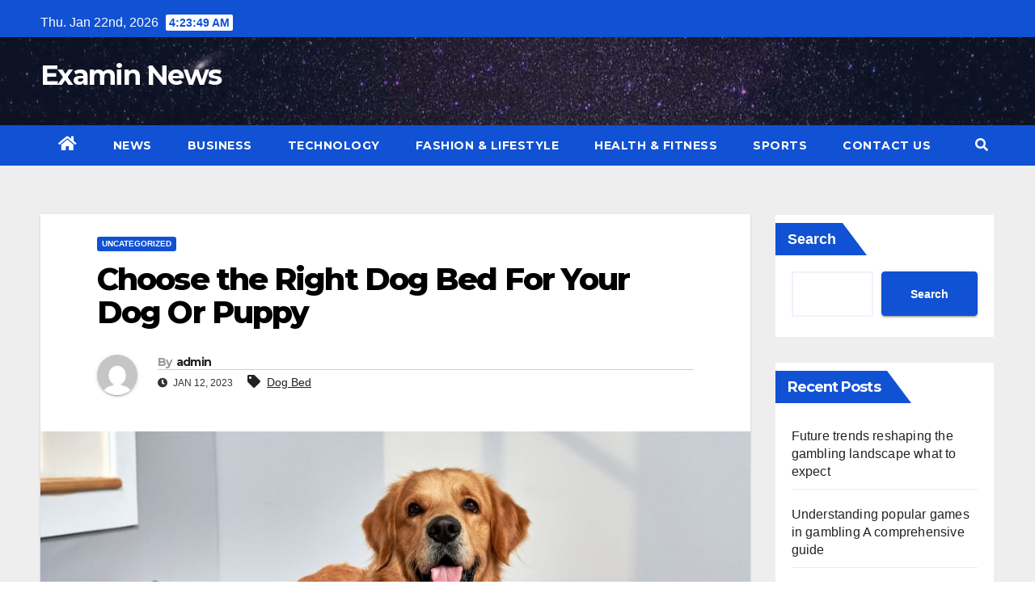

--- FILE ---
content_type: text/html; charset=UTF-8
request_url: https://examinnews.com/choose-the-right-dog-bed-for-your-dog-or-puppy/
body_size: 13524
content:
<!DOCTYPE html>
<html lang="en-US">
<head>
<meta charset="UTF-8">
<meta name="viewport" content="width=device-width, initial-scale=1">
<link rel="profile" href="https://gmpg.org/xfn/11">
<meta name='robots' content='index, follow, max-image-preview:large, max-snippet:-1, max-video-preview:-1' />

	<!-- This site is optimized with the Yoast SEO plugin v20.12 - https://yoast.com/wordpress/plugins/seo/ -->
	<title>Choose the Right Dog Bed For Your Dog Or Puppy - Examin News</title>
	<link rel="canonical" href="https://examinnews.com/choose-the-right-dog-bed-for-your-dog-or-puppy/" />
	<meta property="og:locale" content="en_US" />
	<meta property="og:type" content="article" />
	<meta property="og:title" content="Choose the Right Dog Bed For Your Dog Or Puppy - Examin News" />
	<meta property="og:description" content="By choosing the right dog bed for your puppy or dog, you can ensure that he will be content and comfortable. Dogs spend a lot of their time lying down relaxing or sleeping and you know they always choose a comfy spot. If he doesn&#8217;t have his own bed, he&#8217;ll just use your furniture instead. [&hellip;]" />
	<meta property="og:url" content="https://examinnews.com/choose-the-right-dog-bed-for-your-dog-or-puppy/" />
	<meta property="og:site_name" content="Examin News" />
	<meta property="article:published_time" content="2023-01-12T14:52:22+00:00" />
	<meta property="og:image" content="https://examinnews.com/wp-content/uploads/2023/01/2.jpg" />
	<meta property="og:image:width" content="960" />
	<meta property="og:image:height" content="640" />
	<meta property="og:image:type" content="image/jpeg" />
	<meta name="author" content="admin" />
	<meta name="twitter:card" content="summary_large_image" />
	<meta name="twitter:label1" content="Written by" />
	<meta name="twitter:data1" content="admin" />
	<meta name="twitter:label2" content="Est. reading time" />
	<meta name="twitter:data2" content="3 minutes" />
	<script type="application/ld+json" class="yoast-schema-graph">{"@context":"https://schema.org","@graph":[{"@type":"WebPage","@id":"https://examinnews.com/choose-the-right-dog-bed-for-your-dog-or-puppy/","url":"https://examinnews.com/choose-the-right-dog-bed-for-your-dog-or-puppy/","name":"Choose the Right Dog Bed For Your Dog Or Puppy - Examin News","isPartOf":{"@id":"https://examinnews.com/#website"},"primaryImageOfPage":{"@id":"https://examinnews.com/choose-the-right-dog-bed-for-your-dog-or-puppy/#primaryimage"},"image":{"@id":"https://examinnews.com/choose-the-right-dog-bed-for-your-dog-or-puppy/#primaryimage"},"thumbnailUrl":"https://examinnews.com/wp-content/uploads/2023/01/2.jpg","datePublished":"2023-01-12T14:52:22+00:00","dateModified":"2023-01-12T14:52:22+00:00","author":{"@id":"https://examinnews.com/#/schema/person/e9bd3fe3125630b67416d7dbfef3cded"},"breadcrumb":{"@id":"https://examinnews.com/choose-the-right-dog-bed-for-your-dog-or-puppy/#breadcrumb"},"inLanguage":"en-US","potentialAction":[{"@type":"ReadAction","target":["https://examinnews.com/choose-the-right-dog-bed-for-your-dog-or-puppy/"]}]},{"@type":"ImageObject","inLanguage":"en-US","@id":"https://examinnews.com/choose-the-right-dog-bed-for-your-dog-or-puppy/#primaryimage","url":"https://examinnews.com/wp-content/uploads/2023/01/2.jpg","contentUrl":"https://examinnews.com/wp-content/uploads/2023/01/2.jpg","width":960,"height":640,"caption":"Dog Bed"},{"@type":"BreadcrumbList","@id":"https://examinnews.com/choose-the-right-dog-bed-for-your-dog-or-puppy/#breadcrumb","itemListElement":[{"@type":"ListItem","position":1,"name":"Home","item":"https://examinnews.com/"},{"@type":"ListItem","position":2,"name":"Choose the Right Dog Bed For Your Dog Or Puppy"}]},{"@type":"WebSite","@id":"https://examinnews.com/#website","url":"https://examinnews.com/","name":"Examin News","description":"","potentialAction":[{"@type":"SearchAction","target":{"@type":"EntryPoint","urlTemplate":"https://examinnews.com/?s={search_term_string}"},"query-input":"required name=search_term_string"}],"inLanguage":"en-US"},{"@type":"Person","@id":"https://examinnews.com/#/schema/person/e9bd3fe3125630b67416d7dbfef3cded","name":"admin","image":{"@type":"ImageObject","inLanguage":"en-US","@id":"https://examinnews.com/#/schema/person/image/","url":"https://secure.gravatar.com/avatar/0e7085fc56a3017b2a109ebcbaf13893?s=96&d=mm&r=g","contentUrl":"https://secure.gravatar.com/avatar/0e7085fc56a3017b2a109ebcbaf13893?s=96&d=mm&r=g","caption":"admin"},"sameAs":["http://examinnews.com"],"url":"https://examinnews.com/author/admin/"}]}</script>
	<!-- / Yoast SEO plugin. -->


<link rel='dns-prefetch' href='//www.googletagmanager.com' />
<link rel='dns-prefetch' href='//fonts.googleapis.com' />
<link rel="alternate" type="application/rss+xml" title="Examin News &raquo; Feed" href="https://examinnews.com/feed/" />
<link rel="alternate" type="application/rss+xml" title="Examin News &raquo; Comments Feed" href="https://examinnews.com/comments/feed/" />
<link rel="alternate" type="application/rss+xml" title="Examin News &raquo; Choose the Right Dog Bed For Your Dog Or Puppy Comments Feed" href="https://examinnews.com/choose-the-right-dog-bed-for-your-dog-or-puppy/feed/" />
		<!-- This site uses the Google Analytics by MonsterInsights plugin v8.10.0 - Using Analytics tracking - https://www.monsterinsights.com/ -->
		<!-- Note: MonsterInsights is not currently configured on this site. The site owner needs to authenticate with Google Analytics in the MonsterInsights settings panel. -->
					<!-- No UA code set -->
				<!-- / Google Analytics by MonsterInsights -->
		<script type="text/javascript">
/* <![CDATA[ */
window._wpemojiSettings = {"baseUrl":"https:\/\/s.w.org\/images\/core\/emoji\/15.0.3\/72x72\/","ext":".png","svgUrl":"https:\/\/s.w.org\/images\/core\/emoji\/15.0.3\/svg\/","svgExt":".svg","source":{"concatemoji":"https:\/\/examinnews.com\/wp-includes\/js\/wp-emoji-release.min.js?ver=6.5.7"}};
/*! This file is auto-generated */
!function(i,n){var o,s,e;function c(e){try{var t={supportTests:e,timestamp:(new Date).valueOf()};sessionStorage.setItem(o,JSON.stringify(t))}catch(e){}}function p(e,t,n){e.clearRect(0,0,e.canvas.width,e.canvas.height),e.fillText(t,0,0);var t=new Uint32Array(e.getImageData(0,0,e.canvas.width,e.canvas.height).data),r=(e.clearRect(0,0,e.canvas.width,e.canvas.height),e.fillText(n,0,0),new Uint32Array(e.getImageData(0,0,e.canvas.width,e.canvas.height).data));return t.every(function(e,t){return e===r[t]})}function u(e,t,n){switch(t){case"flag":return n(e,"\ud83c\udff3\ufe0f\u200d\u26a7\ufe0f","\ud83c\udff3\ufe0f\u200b\u26a7\ufe0f")?!1:!n(e,"\ud83c\uddfa\ud83c\uddf3","\ud83c\uddfa\u200b\ud83c\uddf3")&&!n(e,"\ud83c\udff4\udb40\udc67\udb40\udc62\udb40\udc65\udb40\udc6e\udb40\udc67\udb40\udc7f","\ud83c\udff4\u200b\udb40\udc67\u200b\udb40\udc62\u200b\udb40\udc65\u200b\udb40\udc6e\u200b\udb40\udc67\u200b\udb40\udc7f");case"emoji":return!n(e,"\ud83d\udc26\u200d\u2b1b","\ud83d\udc26\u200b\u2b1b")}return!1}function f(e,t,n){var r="undefined"!=typeof WorkerGlobalScope&&self instanceof WorkerGlobalScope?new OffscreenCanvas(300,150):i.createElement("canvas"),a=r.getContext("2d",{willReadFrequently:!0}),o=(a.textBaseline="top",a.font="600 32px Arial",{});return e.forEach(function(e){o[e]=t(a,e,n)}),o}function t(e){var t=i.createElement("script");t.src=e,t.defer=!0,i.head.appendChild(t)}"undefined"!=typeof Promise&&(o="wpEmojiSettingsSupports",s=["flag","emoji"],n.supports={everything:!0,everythingExceptFlag:!0},e=new Promise(function(e){i.addEventListener("DOMContentLoaded",e,{once:!0})}),new Promise(function(t){var n=function(){try{var e=JSON.parse(sessionStorage.getItem(o));if("object"==typeof e&&"number"==typeof e.timestamp&&(new Date).valueOf()<e.timestamp+604800&&"object"==typeof e.supportTests)return e.supportTests}catch(e){}return null}();if(!n){if("undefined"!=typeof Worker&&"undefined"!=typeof OffscreenCanvas&&"undefined"!=typeof URL&&URL.createObjectURL&&"undefined"!=typeof Blob)try{var e="postMessage("+f.toString()+"("+[JSON.stringify(s),u.toString(),p.toString()].join(",")+"));",r=new Blob([e],{type:"text/javascript"}),a=new Worker(URL.createObjectURL(r),{name:"wpTestEmojiSupports"});return void(a.onmessage=function(e){c(n=e.data),a.terminate(),t(n)})}catch(e){}c(n=f(s,u,p))}t(n)}).then(function(e){for(var t in e)n.supports[t]=e[t],n.supports.everything=n.supports.everything&&n.supports[t],"flag"!==t&&(n.supports.everythingExceptFlag=n.supports.everythingExceptFlag&&n.supports[t]);n.supports.everythingExceptFlag=n.supports.everythingExceptFlag&&!n.supports.flag,n.DOMReady=!1,n.readyCallback=function(){n.DOMReady=!0}}).then(function(){return e}).then(function(){var e;n.supports.everything||(n.readyCallback(),(e=n.source||{}).concatemoji?t(e.concatemoji):e.wpemoji&&e.twemoji&&(t(e.twemoji),t(e.wpemoji)))}))}((window,document),window._wpemojiSettings);
/* ]]> */
</script>

<style id='wp-emoji-styles-inline-css' type='text/css'>

	img.wp-smiley, img.emoji {
		display: inline !important;
		border: none !important;
		box-shadow: none !important;
		height: 1em !important;
		width: 1em !important;
		margin: 0 0.07em !important;
		vertical-align: -0.1em !important;
		background: none !important;
		padding: 0 !important;
	}
</style>
<link rel='stylesheet' id='wp-block-library-css' href='https://examinnews.com/wp-includes/css/dist/block-library/style.min.css?ver=6.5.7' type='text/css' media='all' />
<link rel='stylesheet' id='wpforms-gutenberg-form-selector-css' href='https://examinnews.com/wp-content/plugins/wpforms-lite/assets/css/wpforms-full.min.css?ver=1.7.4.2' type='text/css' media='all' />
<style id='classic-theme-styles-inline-css' type='text/css'>
/*! This file is auto-generated */
.wp-block-button__link{color:#fff;background-color:#32373c;border-radius:9999px;box-shadow:none;text-decoration:none;padding:calc(.667em + 2px) calc(1.333em + 2px);font-size:1.125em}.wp-block-file__button{background:#32373c;color:#fff;text-decoration:none}
</style>
<style id='global-styles-inline-css' type='text/css'>
body{--wp--preset--color--black: #000000;--wp--preset--color--cyan-bluish-gray: #abb8c3;--wp--preset--color--white: #ffffff;--wp--preset--color--pale-pink: #f78da7;--wp--preset--color--vivid-red: #cf2e2e;--wp--preset--color--luminous-vivid-orange: #ff6900;--wp--preset--color--luminous-vivid-amber: #fcb900;--wp--preset--color--light-green-cyan: #7bdcb5;--wp--preset--color--vivid-green-cyan: #00d084;--wp--preset--color--pale-cyan-blue: #8ed1fc;--wp--preset--color--vivid-cyan-blue: #0693e3;--wp--preset--color--vivid-purple: #9b51e0;--wp--preset--gradient--vivid-cyan-blue-to-vivid-purple: linear-gradient(135deg,rgba(6,147,227,1) 0%,rgb(155,81,224) 100%);--wp--preset--gradient--light-green-cyan-to-vivid-green-cyan: linear-gradient(135deg,rgb(122,220,180) 0%,rgb(0,208,130) 100%);--wp--preset--gradient--luminous-vivid-amber-to-luminous-vivid-orange: linear-gradient(135deg,rgba(252,185,0,1) 0%,rgba(255,105,0,1) 100%);--wp--preset--gradient--luminous-vivid-orange-to-vivid-red: linear-gradient(135deg,rgba(255,105,0,1) 0%,rgb(207,46,46) 100%);--wp--preset--gradient--very-light-gray-to-cyan-bluish-gray: linear-gradient(135deg,rgb(238,238,238) 0%,rgb(169,184,195) 100%);--wp--preset--gradient--cool-to-warm-spectrum: linear-gradient(135deg,rgb(74,234,220) 0%,rgb(151,120,209) 20%,rgb(207,42,186) 40%,rgb(238,44,130) 60%,rgb(251,105,98) 80%,rgb(254,248,76) 100%);--wp--preset--gradient--blush-light-purple: linear-gradient(135deg,rgb(255,206,236) 0%,rgb(152,150,240) 100%);--wp--preset--gradient--blush-bordeaux: linear-gradient(135deg,rgb(254,205,165) 0%,rgb(254,45,45) 50%,rgb(107,0,62) 100%);--wp--preset--gradient--luminous-dusk: linear-gradient(135deg,rgb(255,203,112) 0%,rgb(199,81,192) 50%,rgb(65,88,208) 100%);--wp--preset--gradient--pale-ocean: linear-gradient(135deg,rgb(255,245,203) 0%,rgb(182,227,212) 50%,rgb(51,167,181) 100%);--wp--preset--gradient--electric-grass: linear-gradient(135deg,rgb(202,248,128) 0%,rgb(113,206,126) 100%);--wp--preset--gradient--midnight: linear-gradient(135deg,rgb(2,3,129) 0%,rgb(40,116,252) 100%);--wp--preset--font-size--small: 13px;--wp--preset--font-size--medium: 20px;--wp--preset--font-size--large: 36px;--wp--preset--font-size--x-large: 42px;--wp--preset--spacing--20: 0.44rem;--wp--preset--spacing--30: 0.67rem;--wp--preset--spacing--40: 1rem;--wp--preset--spacing--50: 1.5rem;--wp--preset--spacing--60: 2.25rem;--wp--preset--spacing--70: 3.38rem;--wp--preset--spacing--80: 5.06rem;--wp--preset--shadow--natural: 6px 6px 9px rgba(0, 0, 0, 0.2);--wp--preset--shadow--deep: 12px 12px 50px rgba(0, 0, 0, 0.4);--wp--preset--shadow--sharp: 6px 6px 0px rgba(0, 0, 0, 0.2);--wp--preset--shadow--outlined: 6px 6px 0px -3px rgba(255, 255, 255, 1), 6px 6px rgba(0, 0, 0, 1);--wp--preset--shadow--crisp: 6px 6px 0px rgba(0, 0, 0, 1);}:where(.is-layout-flex){gap: 0.5em;}:where(.is-layout-grid){gap: 0.5em;}body .is-layout-flex{display: flex;}body .is-layout-flex{flex-wrap: wrap;align-items: center;}body .is-layout-flex > *{margin: 0;}body .is-layout-grid{display: grid;}body .is-layout-grid > *{margin: 0;}:where(.wp-block-columns.is-layout-flex){gap: 2em;}:where(.wp-block-columns.is-layout-grid){gap: 2em;}:where(.wp-block-post-template.is-layout-flex){gap: 1.25em;}:where(.wp-block-post-template.is-layout-grid){gap: 1.25em;}.has-black-color{color: var(--wp--preset--color--black) !important;}.has-cyan-bluish-gray-color{color: var(--wp--preset--color--cyan-bluish-gray) !important;}.has-white-color{color: var(--wp--preset--color--white) !important;}.has-pale-pink-color{color: var(--wp--preset--color--pale-pink) !important;}.has-vivid-red-color{color: var(--wp--preset--color--vivid-red) !important;}.has-luminous-vivid-orange-color{color: var(--wp--preset--color--luminous-vivid-orange) !important;}.has-luminous-vivid-amber-color{color: var(--wp--preset--color--luminous-vivid-amber) !important;}.has-light-green-cyan-color{color: var(--wp--preset--color--light-green-cyan) !important;}.has-vivid-green-cyan-color{color: var(--wp--preset--color--vivid-green-cyan) !important;}.has-pale-cyan-blue-color{color: var(--wp--preset--color--pale-cyan-blue) !important;}.has-vivid-cyan-blue-color{color: var(--wp--preset--color--vivid-cyan-blue) !important;}.has-vivid-purple-color{color: var(--wp--preset--color--vivid-purple) !important;}.has-black-background-color{background-color: var(--wp--preset--color--black) !important;}.has-cyan-bluish-gray-background-color{background-color: var(--wp--preset--color--cyan-bluish-gray) !important;}.has-white-background-color{background-color: var(--wp--preset--color--white) !important;}.has-pale-pink-background-color{background-color: var(--wp--preset--color--pale-pink) !important;}.has-vivid-red-background-color{background-color: var(--wp--preset--color--vivid-red) !important;}.has-luminous-vivid-orange-background-color{background-color: var(--wp--preset--color--luminous-vivid-orange) !important;}.has-luminous-vivid-amber-background-color{background-color: var(--wp--preset--color--luminous-vivid-amber) !important;}.has-light-green-cyan-background-color{background-color: var(--wp--preset--color--light-green-cyan) !important;}.has-vivid-green-cyan-background-color{background-color: var(--wp--preset--color--vivid-green-cyan) !important;}.has-pale-cyan-blue-background-color{background-color: var(--wp--preset--color--pale-cyan-blue) !important;}.has-vivid-cyan-blue-background-color{background-color: var(--wp--preset--color--vivid-cyan-blue) !important;}.has-vivid-purple-background-color{background-color: var(--wp--preset--color--vivid-purple) !important;}.has-black-border-color{border-color: var(--wp--preset--color--black) !important;}.has-cyan-bluish-gray-border-color{border-color: var(--wp--preset--color--cyan-bluish-gray) !important;}.has-white-border-color{border-color: var(--wp--preset--color--white) !important;}.has-pale-pink-border-color{border-color: var(--wp--preset--color--pale-pink) !important;}.has-vivid-red-border-color{border-color: var(--wp--preset--color--vivid-red) !important;}.has-luminous-vivid-orange-border-color{border-color: var(--wp--preset--color--luminous-vivid-orange) !important;}.has-luminous-vivid-amber-border-color{border-color: var(--wp--preset--color--luminous-vivid-amber) !important;}.has-light-green-cyan-border-color{border-color: var(--wp--preset--color--light-green-cyan) !important;}.has-vivid-green-cyan-border-color{border-color: var(--wp--preset--color--vivid-green-cyan) !important;}.has-pale-cyan-blue-border-color{border-color: var(--wp--preset--color--pale-cyan-blue) !important;}.has-vivid-cyan-blue-border-color{border-color: var(--wp--preset--color--vivid-cyan-blue) !important;}.has-vivid-purple-border-color{border-color: var(--wp--preset--color--vivid-purple) !important;}.has-vivid-cyan-blue-to-vivid-purple-gradient-background{background: var(--wp--preset--gradient--vivid-cyan-blue-to-vivid-purple) !important;}.has-light-green-cyan-to-vivid-green-cyan-gradient-background{background: var(--wp--preset--gradient--light-green-cyan-to-vivid-green-cyan) !important;}.has-luminous-vivid-amber-to-luminous-vivid-orange-gradient-background{background: var(--wp--preset--gradient--luminous-vivid-amber-to-luminous-vivid-orange) !important;}.has-luminous-vivid-orange-to-vivid-red-gradient-background{background: var(--wp--preset--gradient--luminous-vivid-orange-to-vivid-red) !important;}.has-very-light-gray-to-cyan-bluish-gray-gradient-background{background: var(--wp--preset--gradient--very-light-gray-to-cyan-bluish-gray) !important;}.has-cool-to-warm-spectrum-gradient-background{background: var(--wp--preset--gradient--cool-to-warm-spectrum) !important;}.has-blush-light-purple-gradient-background{background: var(--wp--preset--gradient--blush-light-purple) !important;}.has-blush-bordeaux-gradient-background{background: var(--wp--preset--gradient--blush-bordeaux) !important;}.has-luminous-dusk-gradient-background{background: var(--wp--preset--gradient--luminous-dusk) !important;}.has-pale-ocean-gradient-background{background: var(--wp--preset--gradient--pale-ocean) !important;}.has-electric-grass-gradient-background{background: var(--wp--preset--gradient--electric-grass) !important;}.has-midnight-gradient-background{background: var(--wp--preset--gradient--midnight) !important;}.has-small-font-size{font-size: var(--wp--preset--font-size--small) !important;}.has-medium-font-size{font-size: var(--wp--preset--font-size--medium) !important;}.has-large-font-size{font-size: var(--wp--preset--font-size--large) !important;}.has-x-large-font-size{font-size: var(--wp--preset--font-size--x-large) !important;}
.wp-block-navigation a:where(:not(.wp-element-button)){color: inherit;}
:where(.wp-block-post-template.is-layout-flex){gap: 1.25em;}:where(.wp-block-post-template.is-layout-grid){gap: 1.25em;}
:where(.wp-block-columns.is-layout-flex){gap: 2em;}:where(.wp-block-columns.is-layout-grid){gap: 2em;}
.wp-block-pullquote{font-size: 1.5em;line-height: 1.6;}
</style>
<link rel='stylesheet' id='newsup-fonts-css' href='//fonts.googleapis.com/css?family=Montserrat%3A400%2C500%2C700%2C800%7CWork%2BSans%3A300%2C400%2C500%2C600%2C700%2C800%2C900%26display%3Dswap&#038;subset=latin%2Clatin-ext' type='text/css' media='all' />
<link rel='stylesheet' id='bootstrap-css' href='https://examinnews.com/wp-content/themes/newsup/css/bootstrap.css?ver=6.5.7' type='text/css' media='all' />
<link rel='stylesheet' id='newsup-style-css' href='https://examinnews.com/wp-content/themes/news-click/style.css?ver=6.5.7' type='text/css' media='all' />
<link rel='stylesheet' id='font-awesome-5-all-css' href='https://examinnews.com/wp-content/themes/newsup/css/font-awesome/css/all.min.css?ver=6.5.7' type='text/css' media='all' />
<link rel='stylesheet' id='font-awesome-4-shim-css' href='https://examinnews.com/wp-content/themes/newsup/css/font-awesome/css/v4-shims.min.css?ver=6.5.7' type='text/css' media='all' />
<link rel='stylesheet' id='owl-carousel-css' href='https://examinnews.com/wp-content/themes/newsup/css/owl.carousel.css?ver=6.5.7' type='text/css' media='all' />
<link rel='stylesheet' id='smartmenus-css' href='https://examinnews.com/wp-content/themes/newsup/css/jquery.smartmenus.bootstrap.css?ver=6.5.7' type='text/css' media='all' />
<link rel='stylesheet' id='newsup-style-parent-css' href='https://examinnews.com/wp-content/themes/newsup/style.css?ver=6.5.7' type='text/css' media='all' />
<link rel='stylesheet' id='newsclick-style-css' href='https://examinnews.com/wp-content/themes/news-click/style.css?ver=1.0' type='text/css' media='all' />
<link rel='stylesheet' id='newsclick-default-css-css' href='https://examinnews.com/wp-content/themes/news-click/css/colors/default.css?ver=6.5.7' type='text/css' media='all' />
<script type="text/javascript" src="https://examinnews.com/wp-includes/js/jquery/jquery.min.js?ver=3.7.1" id="jquery-core-js"></script>
<script type="text/javascript" src="https://examinnews.com/wp-includes/js/jquery/jquery-migrate.min.js?ver=3.4.1" id="jquery-migrate-js"></script>
<script type="text/javascript" src="https://examinnews.com/wp-content/themes/newsup/js/navigation.js?ver=6.5.7" id="newsup-navigation-js"></script>
<script type="text/javascript" src="https://examinnews.com/wp-content/themes/newsup/js/bootstrap.js?ver=6.5.7" id="bootstrap-js"></script>
<script type="text/javascript" src="https://examinnews.com/wp-content/themes/newsup/js/owl.carousel.min.js?ver=6.5.7" id="owl-carousel-min-js"></script>
<script type="text/javascript" src="https://examinnews.com/wp-content/themes/newsup/js/jquery.smartmenus.js?ver=6.5.7" id="smartmenus-js-js"></script>
<script type="text/javascript" src="https://examinnews.com/wp-content/themes/newsup/js/jquery.smartmenus.bootstrap.js?ver=6.5.7" id="bootstrap-smartmenus-js-js"></script>
<script type="text/javascript" src="https://examinnews.com/wp-content/themes/newsup/js/jquery.marquee.js?ver=6.5.7" id="newsup-marquee-js-js"></script>
<script type="text/javascript" src="https://examinnews.com/wp-content/themes/newsup/js/main.js?ver=6.5.7" id="newsup-main-js-js"></script>

<!-- Google Analytics snippet added by Site Kit -->
<script type="text/javascript" src="https://www.googletagmanager.com/gtag/js?id=UA-231697183-1" id="google_gtagjs-js" async></script>
<script type="text/javascript" id="google_gtagjs-js-after">
/* <![CDATA[ */
window.dataLayer = window.dataLayer || [];function gtag(){dataLayer.push(arguments);}
gtag('set', 'linker', {"domains":["examinnews.com"]} );
gtag("js", new Date());
gtag("set", "developer_id.dZTNiMT", true);
gtag("config", "UA-231697183-1", {"anonymize_ip":true});
gtag("config", "G-TB91N48SSP");
/* ]]> */
</script>

<!-- End Google Analytics snippet added by Site Kit -->
<link rel="https://api.w.org/" href="https://examinnews.com/wp-json/" /><link rel="alternate" type="application/json" href="https://examinnews.com/wp-json/wp/v2/posts/3119" /><link rel="EditURI" type="application/rsd+xml" title="RSD" href="https://examinnews.com/xmlrpc.php?rsd" />
<meta name="generator" content="WordPress 6.5.7" />
<link rel='shortlink' href='https://examinnews.com/?p=3119' />
<link rel="alternate" type="application/json+oembed" href="https://examinnews.com/wp-json/oembed/1.0/embed?url=https%3A%2F%2Fexaminnews.com%2Fchoose-the-right-dog-bed-for-your-dog-or-puppy%2F" />
<link rel="alternate" type="text/xml+oembed" href="https://examinnews.com/wp-json/oembed/1.0/embed?url=https%3A%2F%2Fexaminnews.com%2Fchoose-the-right-dog-bed-for-your-dog-or-puppy%2F&#038;format=xml" />
<meta name="generator" content="Site Kit by Google 1.105.0" /><link rel="pingback" href="https://examinnews.com/xmlrpc.php"><style type="text/css" id="custom-background-css">
    .wrapper { background-color: #eee; }
</style>
    <style type="text/css">
            body .site-title a,
        body .site-description {
            color: ##143745;
        }

        .site-branding-text .site-title a {
                font-size: px;
            }

            @media only screen and (max-width: 640px) {
                .site-branding-text .site-title a {
                    font-size: 40px;

                }
            }

            @media only screen and (max-width: 375px) {
                .site-branding-text .site-title a {
                    font-size: 32px;

                }
            }

        </style>
    </head>
<body class="post-template-default single single-post postid-3119 single-format-standard wp-embed-responsive  ta-hide-date-author-in-list" >
<div id="page" class="site">
<a class="skip-link screen-reader-text" href="#content">
Skip to content</a>
    <div class="wrapper" id="custom-background-css">
        <header class="mg-headwidget">
            <!--==================== TOP BAR ====================-->

            <div class="mg-head-detail hidden-xs">
    <div class="container-fluid">
        <div class="row">
                        <div class="col-md-6 col-xs-12">
                <ul class="info-left">
                            <li>Thu. Jan 22nd, 2026             <span  id="time" class="time"></span>
                    </li>
                    </ul>

                           </div>


                        <div class="col-md-6 col-xs-12">
                <ul class="mg-social info-right">
                    
                                                                                                                                      
                                      </ul>
            </div>
                    </div>
    </div>
</div>
            <div class="clearfix"></div>
                        <div class="mg-nav-widget-area-back" style='background-image: url("https://examinnews.com/wp-content/themes/news-click/images/head-back.jpg" );'>
                        <div class="overlay">
              <div class="inner"  style="background-color:rgba(32,47,91,0.4);" > 
                <div class="container-fluid">
                    <div class="mg-nav-widget-area">
                        <div class="row align-items-center">
                            <div class="col-md-3 col-sm-4 text-center-xs">
                                <div class="navbar-header">
                                                                <div class="site-branding-text">
                                <h1 class="site-title"> <a href="https://examinnews.com/" rel="home">Examin News</a></h1>
                                <p class="site-description"></p>
                                </div>
                                                              </div>
                            </div>
                           
                        </div>
                    </div>
                </div>
              </div>
              </div>
          </div>
    <div class="mg-menu-full">
      <nav class="navbar navbar-expand-lg navbar-wp">
        <div class="container-fluid flex-row">
          
                <!-- Right nav -->
                    <div class="m-header pl-3 ml-auto my-2 my-lg-0 position-relative align-items-center">
                                                <a class="mobilehomebtn" href="https://examinnews.com"><span class="fas fa-home"></span></a>
                        
                        <div class="dropdown ml-auto show mg-search-box pr-3">
                            <a class="dropdown-toggle msearch ml-auto" href="#" role="button" id="dropdownMenuLink" data-toggle="dropdown" aria-haspopup="true" aria-expanded="false">
                               <i class="fas fa-search"></i>
                            </a>

                            <div class="dropdown-menu searchinner" aria-labelledby="dropdownMenuLink">
                        <form role="search" method="get" id="searchform" action="https://examinnews.com/">
  <div class="input-group">
    <input type="search" class="form-control" placeholder="Search" value="" name="s" />
    <span class="input-group-btn btn-default">
    <button type="submit" class="btn"> <i class="fas fa-search"></i> </button>
    </span> </div>
</form>                      </div>
                        </div>
                        <!-- navbar-toggle -->
                        <button class="navbar-toggler" type="button" data-toggle="collapse" data-target="#navbar-wp" aria-controls="navbarSupportedContent" aria-expanded="false" aria-label="Toggle navigation">
                          <i class="fas fa-bars"></i>
                        </button>
                        <!-- /navbar-toggle -->
                    </div>
                    <!-- /Right nav --> 
          
                  <div class="collapse navbar-collapse" id="navbar-wp">
                    <div class="d-md-block">
                  <ul id="menu-home" class="nav navbar-nav mr-auto"><li class="active home"><a class="homebtn" href="https://examinnews.com"><span class='fas fa-home'></span></a></li><li id="menu-item-31" class="menu-item menu-item-type-taxonomy menu-item-object-category menu-item-31"><a class="nav-link" title="News" href="https://examinnews.com/category/news/">News</a></li>
<li id="menu-item-28" class="menu-item menu-item-type-taxonomy menu-item-object-category menu-item-28"><a class="nav-link" title="Business" href="https://examinnews.com/category/business/">Business</a></li>
<li id="menu-item-34" class="menu-item menu-item-type-taxonomy menu-item-object-category menu-item-34"><a class="nav-link" title="Technology" href="https://examinnews.com/category/technology/">Technology</a></li>
<li id="menu-item-29" class="menu-item menu-item-type-taxonomy menu-item-object-category menu-item-29"><a class="nav-link" title="Fashion &amp; Lifestyle" href="https://examinnews.com/category/fashion-lifestyle/">Fashion &amp; Lifestyle</a></li>
<li id="menu-item-30" class="menu-item menu-item-type-taxonomy menu-item-object-category menu-item-30"><a class="nav-link" title="Health &amp; Fitness" href="https://examinnews.com/category/health-fitness/">Health &amp; Fitness</a></li>
<li id="menu-item-33" class="menu-item menu-item-type-taxonomy menu-item-object-category menu-item-33"><a class="nav-link" title="Sports" href="https://examinnews.com/category/sports/">Sports</a></li>
<li id="menu-item-14999" class="menu-item menu-item-type-post_type menu-item-object-page menu-item-14999"><a class="nav-link" title="CONTACT US" href="https://examinnews.com/contact-us/">CONTACT US</a></li>
</ul>                </div>    
                  </div>

                <!-- Right nav -->
                    <div class="d-none d-lg-block pl-3 ml-auto my-2 my-lg-0 position-relative align-items-center">
                        <div class="dropdown show mg-search-box pr-2">
                            <a class="dropdown-toggle msearch ml-auto" href="#" role="button" id="dropdownMenuLink" data-toggle="dropdown" aria-haspopup="true" aria-expanded="false">
                               <i class="fas fa-search"></i>
                            </a>

                            <div class="dropdown-menu searchinner" aria-labelledby="dropdownMenuLink">
                        <form role="search" method="get" id="searchform" action="https://examinnews.com/">
  <div class="input-group">
    <input type="search" class="form-control" placeholder="Search" value="" name="s" />
    <span class="input-group-btn btn-default">
    <button type="submit" class="btn"> <i class="fas fa-search"></i> </button>
    </span> </div>
</form>                      </div>
                        </div>
                        
                    </div>
                    <!-- /Right nav -->  
          </div>
      </nav> <!-- /Navigation -->
    </div>
</header>
<div class="clearfix"></div>
 <!-- =========================
     Page Content Section      
============================== -->
<main id="content">
    <!--container-->
    <div class="container-fluid">
      <!--row-->
      <div class="row">
        <!--col-md-->
                                                <div class="col-md-9">
                    		                  <div class="mg-blog-post-box"> 
              <div class="mg-header">
                                <div class="mg-blog-category"> 
                      <a class="newsup-categories category-color-1" href="https://examinnews.com/category/uncategorized/" alt="View all posts in Uncategorized"> 
                                 Uncategorized
                             </a>                </div>
                                <h1 class="title single"> <a title="Permalink to: Choose the Right Dog Bed For Your Dog Or Puppy">
                  Choose the Right Dog Bed For Your Dog Or Puppy</a>
                </h1>

                <div class="media mg-info-author-block"> 
                                    <a class="mg-author-pic" href="https://examinnews.com/author/admin/"> <img alt='' src='https://secure.gravatar.com/avatar/0e7085fc56a3017b2a109ebcbaf13893?s=150&#038;d=mm&#038;r=g' srcset='https://secure.gravatar.com/avatar/0e7085fc56a3017b2a109ebcbaf13893?s=300&#038;d=mm&#038;r=g 2x' class='avatar avatar-150 photo' height='150' width='150' decoding='async'/> </a>
                                  <div class="media-body">
                                        <h4 class="media-heading"><span>By</span><a href="https://examinnews.com/author/admin/">admin</a></h4>
                                                            <span class="mg-blog-date"><i class="fas fa-clock"></i> 
                      Jan 12, 2023</span>
                                        <span class="newsup-tags"><i class="fas fa-tag"></i>
                      <a href="https://examinnews.com/choose-the-right-dog-bed-for-your-dog-or-puppy/"><a href="https://examinnews.com/tag/dog-bed/" rel="tag">Dog Bed</a></a>
                    </span>
                                    </div>
                </div>
              </div>
              <img width="960" height="640" src="https://examinnews.com/wp-content/uploads/2023/01/2.jpg" class="img-fluid wp-post-image" alt="Dog Bed" decoding="async" fetchpriority="high" srcset="https://examinnews.com/wp-content/uploads/2023/01/2.jpg 960w, https://examinnews.com/wp-content/uploads/2023/01/2-300x200.jpg 300w, https://examinnews.com/wp-content/uploads/2023/01/2-768x512.jpg 768w" sizes="(max-width: 960px) 100vw, 960px" />              <article class="small single">
                <p>By choosing the right dog bed for your puppy or dog, you can ensure that he will be content and comfortable. Dogs spend a lot of their time lying down relaxing or sleeping and you know they always choose a comfy spot. If he doesn&#8217;t have his own bed, he&#8217;ll just use your furniture instead.</p>
<p>When the time comes to choose a dog bed, there are a few important factors to consider. Let&#8217;s take a look at some of these factors.</p>
<h2>Shop and grabbing the first bed you see</h2>
<p>It won&#8217;t be quite as simple as heading down to the closest pet shop and grabbing the first bed you see. With the huge variety in specialty pet beds, you will want to decide what type you want before you shop.</p>
<p>Most important is to choose a bed that will be large enough for your furry friend. Preferably, you should choose a bed that fits the size of your dog. Just as there are large <strong><a href="https://petguin.de/collections/hundebett">Hundebett</a> </strong>breeds and even miniature breeds, there are also large dog beds and small ones. If for instance, you own a larger breed dog, he won&#8217;t feel comfortable trying to stretch out on a small bed.</p>
<p>It&#8217;s not as important if you have a smaller breed dog and decide on a larger bed. Even so there are some breeds that seem to prefer small and cozy over roomy. Puppies are the exception. If you buy a bed to fit your puppy, be aware that you&#8217;ll have to buy another bed once he is full grown.</p>
<p>You will also want to think about the material that the bed is covered with. Almost any heavy duty material that will stand up to everyday wear and tear is suitable. Some of the more common choices are fleece or denim.</p>
<p>You may also want to consider your dog&#8217;s breed, your area&#8217;s climate, and where you will keep the bed. If you have a large breed dog, or one with a longer coat, cotton or canvas will be more comfortable to recline on, as it will be cooler. On the other hand, smaller dogs or those with short hair are more likely to more comfortable with a warmer material like fleece or suede.</p>
<h2>Fabric choice is especially important</h2>
<p>If the bed is mainly for your pup to use outside, then fabric choice is especially important. This is not as much of an issue for beds used mostly indoors. But for inside beds, the temperature where the bed will be located should also be considered.</p>
<p>You will also want to choose a bed that fits the available space. If your dog sleeps in a crate, choose a crate style bed for the best fit. On the other hand, if space is limited, you may want to choose a corner style bed.</p>
<p>Whenever possible, narrow down your choices to washable dog beds. But if the bed you decide on cannot be laundered, your next best option is a washable bed cover. When the cover gets dirty or acquires a doggy smell, just throw in your washing machine to clean it up.</p>
<p>Perhaps one of the most important things to consider is the age and health of your beloved pet. Younger active dogs need a bed with at least a thin layer of high quality, dense foam. That way the bed will be comfortable while maintaining its shape.</p>
<p>It&#8217;s especially important to choose a good quality bed for dogs that are experiencing any kind of joint pain. Orthopedic dog beds are made using special high density foam. This foam provides extra support and so may give some relief from joint pain. It&#8217;s also easier for dogs to get up from an orthopedic bed because of the foam, so there is less pressure put on the joints.</p>
<p>These are some of the things you may want to think about when it&#8217;s time to find a bed for your dog. Choosing the right dog bed for your adult dog or puppy, is one way <strong><a href="https://petguin.de/collections/hundebett">Hundebett</a> </strong>of ensuring that your favorite furry friend is content and comfy.</p>
                                                     <script>
    function pinIt()
    {
      var e = document.createElement('script');
      e.setAttribute('type','text/javascript');
      e.setAttribute('charset','UTF-8');
      e.setAttribute('src','https://assets.pinterest.com/js/pinmarklet.js?r='+Math.random()*99999999);
      document.body.appendChild(e);
    }
    </script>
                     <div class="post-share">
                          <div class="post-share-icons cf">
                           
                              <a href="https://www.facebook.com/sharer.php?u=https://examinnews.com/choose-the-right-dog-bed-for-your-dog-or-puppy/" class="link facebook" target="_blank" >
                                <i class="fab fa-facebook"></i></a>
                            
            
                              <a href="https://twitter.com/share?url=https://examinnews.com/choose-the-right-dog-bed-for-your-dog-or-puppy/&#038;text=Choose%20the%20Right%20Dog%20Bed%20For%20Your%20Dog%20Or%20Puppy" class="link twitter" target="_blank">
                                <i class="fab fa-twitter"></i></a>
            
                              <a href="/cdn-cgi/l/email-protection#[base64]" class="link email" target="_blank">
                                <i class="fas fa-envelope"></i></a>


                              <a href="https://www.linkedin.com/sharing/share-offsite/?url=https://examinnews.com/choose-the-right-dog-bed-for-your-dog-or-puppy/&#038;title=Choose%20the%20Right%20Dog%20Bed%20For%20Your%20Dog%20Or%20Puppy" class="link linkedin" target="_blank" >
                                <i class="fab fa-linkedin"></i></a>

                             <a href="https://telegram.me/share/url?url=https://examinnews.com/choose-the-right-dog-bed-for-your-dog-or-puppy/&#038;text&#038;title=Choose%20the%20Right%20Dog%20Bed%20For%20Your%20Dog%20Or%20Puppy" class="link telegram" target="_blank" >
                                <i class="fab fa-telegram"></i></a>

                              <a href="javascript:pinIt();" class="link pinterest"><i class="fab fa-pinterest"></i></a>    
                          </div>
                    </div>

                <div class="clearfix mb-3"></div>
                
	<nav class="navigation post-navigation" aria-label="Posts">
		<h2 class="screen-reader-text">Post navigation</h2>
		<div class="nav-links"><div class="nav-previous"><a href="https://examinnews.com/global-a2p-messaging-market-size-share-price-trends-analysis-key-players-report-forecast-2022-2027-emr-inc/" rel="prev">Global A2P Messaging Market Size, Share, Price, Trends, Analysis, Key Players, Report, Forecast 2022-2027 | EMR Inc. <div class="fas fa-angle-double-right"></div><span></span></a></div><div class="nav-next"><a href="https://examinnews.com/cafe-bless-roll-korea/" rel="next"><div class="fas fa-angle-double-left"></div><span></span> 10 Proven Ways to Cafe Bless Roll Korea</a></div></div>
	</nav>                          </article>
            </div>
		                 <div class="media mg-info-author-block">
            <a class="mg-author-pic" href="https://examinnews.com/author/admin/"><img alt='' src='https://secure.gravatar.com/avatar/0e7085fc56a3017b2a109ebcbaf13893?s=150&#038;d=mm&#038;r=g' srcset='https://secure.gravatar.com/avatar/0e7085fc56a3017b2a109ebcbaf13893?s=300&#038;d=mm&#038;r=g 2x' class='avatar avatar-150 photo' height='150' width='150' loading='lazy' decoding='async'/></a>
                <div class="media-body">
                  <h4 class="media-heading">By <a href ="https://examinnews.com/author/admin/">admin</a></h4>
                  <p></p>
                </div>
            </div>
                          <div class="mg-featured-slider p-3 mb-4">
                        <!--Start mg-realated-slider -->
                        <div class="mg-sec-title">
                            <!-- mg-sec-title -->
                                                        <h4>Related Post</h4>
                        </div>
                        <!-- // mg-sec-title -->
                           <div class="row">
                                <!-- featured_post -->
                                                                      <!-- blog -->
                                  <div class="col-md-4">
                                    <div class="mg-blog-post-3 minh back-img" 
                                    >
                                      <div class="mg-blog-inner">
                                                                                      <div class="mg-blog-category"> <a class="newsup-categories category-color-1" href="https://examinnews.com/category/uncategorized/" alt="View all posts in Uncategorized"> 
                                 Uncategorized
                             </a>                                          </div>                                             <h4 class="title"> <a href="https://examinnews.com/future-trends-reshaping-the-gambling-landscape/" title="Permalink to: Future trends reshaping the gambling landscape what to expect">
                                              Future trends reshaping the gambling landscape what to expect</a>
                                             </h4>
                                            <div class="mg-blog-meta"> 
                                                                                          <span class="mg-blog-date"><i class="fas fa-clock"></i> 
                                              Jan 21, 2026</span>
                                                                                        <a href="https://examinnews.com/author/holacustomboxes1/"> <i class="fas fa-user-circle"></i> Hola Hola</a>
                                              </div>   
                                        </div>
                                    </div>
                                  </div>
                                    <!-- blog -->
                                                                        <!-- blog -->
                                  <div class="col-md-4">
                                    <div class="mg-blog-post-3 minh back-img" 
                                    >
                                      <div class="mg-blog-inner">
                                                                                      <div class="mg-blog-category"> <a class="newsup-categories category-color-1" href="https://examinnews.com/category/uncategorized/" alt="View all posts in Uncategorized"> 
                                 Uncategorized
                             </a>                                          </div>                                             <h4 class="title"> <a href="https://examinnews.com/understanding-popular-games-in-gambling-a-2/" title="Permalink to: Understanding popular games in gambling A comprehensive guide">
                                              Understanding popular games in gambling A comprehensive guide</a>
                                             </h4>
                                            <div class="mg-blog-meta"> 
                                                                                          <span class="mg-blog-date"><i class="fas fa-clock"></i> 
                                              Jan 21, 2026</span>
                                                                                        <a href="https://examinnews.com/author/holacustomboxes1/"> <i class="fas fa-user-circle"></i> Hola Hola</a>
                                              </div>   
                                        </div>
                                    </div>
                                  </div>
                                    <!-- blog -->
                                                                        <!-- blog -->
                                  <div class="col-md-4">
                                    <div class="mg-blog-post-3 minh back-img" 
                                    >
                                      <div class="mg-blog-inner">
                                                                                      <div class="mg-blog-category"> <a class="newsup-categories category-color-1" href="https://examinnews.com/category/uncategorized/" alt="View all posts in Uncategorized"> 
                                 Uncategorized
                             </a>                                          </div>                                             <h4 class="title"> <a href="https://examinnews.com/master-the-art-of-winning-essential-tips-and/" title="Permalink to: Master the art of winning Essential tips and tricks for casino success">
                                              Master the art of winning Essential tips and tricks for casino success</a>
                                             </h4>
                                            <div class="mg-blog-meta"> 
                                                                                          <span class="mg-blog-date"><i class="fas fa-clock"></i> 
                                              Jan 21, 2026</span>
                                                                                        <a href="https://examinnews.com/author/holacustomboxes1/"> <i class="fas fa-user-circle"></i> Hola Hola</a>
                                              </div>   
                                        </div>
                                    </div>
                                  </div>
                                    <!-- blog -->
                                                                </div>
                            
                    </div>
                    <!--End mg-realated-slider -->
                  <div id="comments" class="comments-area mg-card-box padding-20">

		<div id="respond" class="comment-respond">
		<h3 id="reply-title" class="comment-reply-title">Leave a Reply <small><a rel="nofollow" id="cancel-comment-reply-link" href="/choose-the-right-dog-bed-for-your-dog-or-puppy/#respond" style="display:none;">Cancel reply</a></small></h3><form action="https://examinnews.com/wp-comments-post.php" method="post" id="commentform" class="comment-form" novalidate><p class="comment-notes"><span id="email-notes">Your email address will not be published.</span> <span class="required-field-message">Required fields are marked <span class="required">*</span></span></p><p class="comment-form-comment"><label for="comment">Comment <span class="required">*</span></label> <textarea id="comment" name="comment" cols="45" rows="8" maxlength="65525" required></textarea></p><p class="comment-form-author"><label for="author">Name <span class="required">*</span></label> <input id="author" name="author" type="text" value="" size="30" maxlength="245" autocomplete="name" required /></p>
<p class="comment-form-email"><label for="email">Email <span class="required">*</span></label> <input id="email" name="email" type="email" value="" size="30" maxlength="100" aria-describedby="email-notes" autocomplete="email" required /></p>
<p class="comment-form-url"><label for="url">Website</label> <input id="url" name="url" type="url" value="" size="30" maxlength="200" autocomplete="url" /></p>
<p class="comment-form-cookies-consent"><input id="wp-comment-cookies-consent" name="wp-comment-cookies-consent" type="checkbox" value="yes" /> <label for="wp-comment-cookies-consent">Save my name, email, and website in this browser for the next time I comment.</label></p>
<p class="form-submit"><input name="submit" type="submit" id="submit" class="submit" value="Post Comment" /> <input type='hidden' name='comment_post_ID' value='3119' id='comment_post_ID' />
<input type='hidden' name='comment_parent' id='comment_parent' value='0' />
</p></form>	</div><!-- #respond -->
	</div><!-- #comments -->      </div>
             <!--sidebar-->
          <!--col-md-3-->
            <aside class="col-md-3">
                  
<aside id="secondary" class="widget-area" role="complementary">
	<div id="sidebar-right" class="mg-sidebar">
		<div id="block-2" class="mg-widget widget_block widget_search"><form role="search" method="get" action="https://examinnews.com/" class="wp-block-search__button-outside wp-block-search__text-button wp-block-search"    ><label class="wp-block-search__label" for="wp-block-search__input-1" >Search</label><div class="wp-block-search__inside-wrapper " ><input class="wp-block-search__input" id="wp-block-search__input-1" placeholder="" value="" type="search" name="s" required /><button aria-label="Search" class="wp-block-search__button wp-element-button" type="submit" >Search</button></div></form></div><div id="block-3" class="mg-widget widget_block"><div class="wp-block-group"><div class="wp-block-group__inner-container is-layout-flow wp-block-group-is-layout-flow"><h2 class="wp-block-heading">Recent Posts</h2><ul class="wp-block-latest-posts__list wp-block-latest-posts"><li><a class="wp-block-latest-posts__post-title" href="https://examinnews.com/future-trends-reshaping-the-gambling-landscape/">Future trends reshaping the gambling landscape what to expect</a></li>
<li><a class="wp-block-latest-posts__post-title" href="https://examinnews.com/understanding-popular-games-in-gambling-a-2/">Understanding popular games in gambling A comprehensive guide</a></li>
<li><a class="wp-block-latest-posts__post-title" href="https://examinnews.com/master-the-art-of-winning-essential-tips-and/">Master the art of winning Essential tips and tricks for casino success</a></li>
<li><a class="wp-block-latest-posts__post-title" href="https://examinnews.com/lorem-ipsum-dolor-sit-amet/">Lorem ipsum dolor sit amet</a></li>
<li><a class="wp-block-latest-posts__post-title" href="https://examinnews.com/winning-strategies-for-gambling-with-aviator/">Winning strategies for gambling with aviator</a></li>
</ul></div></div></div><div id="block-4" class="mg-widget widget_block"><div class="wp-block-group"><div class="wp-block-group__inner-container is-layout-flow wp-block-group-is-layout-flow"><h2 class="wp-block-heading">Recent Comments</h2><div class="no-comments wp-block-latest-comments">No comments to show.</div></div></div></div>	</div>
</aside><!-- #secondary -->
            </aside>
          <!--/col-md-3-->
      <!--/sidebar-->
          </div>
  </div>
</main>
  <div class="container-fluid mr-bot40 mg-posts-sec-inner">
        <div class="missed-inner">
        <div class="row">
                        <div class="col-md-12">
                <div class="mg-sec-title">
                    <!-- mg-sec-title -->
                    <h4>You missed</h4>
                </div>
            </div>
                            <!--col-md-3-->
                <div class="col-md-3 col-sm-6 pulse animated">
               <div class="mg-blog-post-3 minh back-img" 
                            >
                            <a class="link-div" href="https://examinnews.com/future-trends-reshaping-the-gambling-landscape/"></a>
                    <div class="mg-blog-inner">
                      <div class="mg-blog-category">
                      <a class="newsup-categories category-color-1" href="https://examinnews.com/category/uncategorized/" alt="View all posts in Uncategorized"> 
                                 Uncategorized
                             </a>                      </div>
                      <h4 class="title"> <a href="https://examinnews.com/future-trends-reshaping-the-gambling-landscape/" title="Permalink to: Future trends reshaping the gambling landscape what to expect"> Future trends reshaping the gambling landscape what to expect</a> </h4>
                          <div class="mg-blog-meta">
        <span class="mg-blog-date"><i class="fas fa-clock"></i>
         <a href="https://examinnews.com/2026/01/">
         Jan 21, 2026</a></span>
         <a class="auth" href="https://examinnews.com/author/holacustomboxes1/"><i class="fas fa-user-circle"></i> 
        Hola Hola</a>
         
    </div>
                        </div>
                </div>
            </div>
            <!--/col-md-3-->
                         <!--col-md-3-->
                <div class="col-md-3 col-sm-6 pulse animated">
               <div class="mg-blog-post-3 minh back-img" 
                            >
                            <a class="link-div" href="https://examinnews.com/understanding-popular-games-in-gambling-a-2/"></a>
                    <div class="mg-blog-inner">
                      <div class="mg-blog-category">
                      <a class="newsup-categories category-color-1" href="https://examinnews.com/category/uncategorized/" alt="View all posts in Uncategorized"> 
                                 Uncategorized
                             </a>                      </div>
                      <h4 class="title"> <a href="https://examinnews.com/understanding-popular-games-in-gambling-a-2/" title="Permalink to: Understanding popular games in gambling A comprehensive guide"> Understanding popular games in gambling A comprehensive guide</a> </h4>
                          <div class="mg-blog-meta">
        <span class="mg-blog-date"><i class="fas fa-clock"></i>
         <a href="https://examinnews.com/2026/01/">
         Jan 21, 2026</a></span>
         <a class="auth" href="https://examinnews.com/author/holacustomboxes1/"><i class="fas fa-user-circle"></i> 
        Hola Hola</a>
         
    </div>
                        </div>
                </div>
            </div>
            <!--/col-md-3-->
                         <!--col-md-3-->
                <div class="col-md-3 col-sm-6 pulse animated">
               <div class="mg-blog-post-3 minh back-img" 
                            >
                            <a class="link-div" href="https://examinnews.com/master-the-art-of-winning-essential-tips-and/"></a>
                    <div class="mg-blog-inner">
                      <div class="mg-blog-category">
                      <a class="newsup-categories category-color-1" href="https://examinnews.com/category/uncategorized/" alt="View all posts in Uncategorized"> 
                                 Uncategorized
                             </a>                      </div>
                      <h4 class="title"> <a href="https://examinnews.com/master-the-art-of-winning-essential-tips-and/" title="Permalink to: Master the art of winning Essential tips and tricks for casino success"> Master the art of winning Essential tips and tricks for casino success</a> </h4>
                          <div class="mg-blog-meta">
        <span class="mg-blog-date"><i class="fas fa-clock"></i>
         <a href="https://examinnews.com/2026/01/">
         Jan 21, 2026</a></span>
         <a class="auth" href="https://examinnews.com/author/holacustomboxes1/"><i class="fas fa-user-circle"></i> 
        Hola Hola</a>
         
    </div>
                        </div>
                </div>
            </div>
            <!--/col-md-3-->
                         <!--col-md-3-->
                <div class="col-md-3 col-sm-6 pulse animated">
               <div class="mg-blog-post-3 minh back-img" 
                            >
                            <a class="link-div" href="https://examinnews.com/lorem-ipsum-dolor-sit-amet/"></a>
                    <div class="mg-blog-inner">
                      <div class="mg-blog-category">
                      <a class="newsup-categories category-color-1" href="https://examinnews.com/category/uncategorized/" alt="View all posts in Uncategorized"> 
                                 Uncategorized
                             </a>                      </div>
                      <h4 class="title"> <a href="https://examinnews.com/lorem-ipsum-dolor-sit-amet/" title="Permalink to: Lorem ipsum dolor sit amet"> Lorem ipsum dolor sit amet</a> </h4>
                          <div class="mg-blog-meta">
        <span class="mg-blog-date"><i class="fas fa-clock"></i>
         <a href="https://examinnews.com/2026/01/">
         Jan 21, 2026</a></span>
         <a class="auth" href="https://examinnews.com/author/holacustomboxes1/"><i class="fas fa-user-circle"></i> 
        Hola Hola</a>
         
    </div>
                        </div>
                </div>
            </div>
            <!--/col-md-3-->
                     

                </div>
            </div>
        </div>
<!--==================== FOOTER AREA ====================-->
        <footer> 
            <div class="overlay" style="background-color: ;">
                <!--Start mg-footer-widget-area-->
                                 <!--End mg-footer-widget-area-->
                <!--Start mg-footer-widget-area-->
                <div class="mg-footer-bottom-area">
                    <div class="container-fluid">
                        <div class="divide-line"></div>
                        <div class="row align-items-center">
                            <!--col-md-4-->
                            <div class="col-md-6">
                                                             <div class="site-branding-text">
                              <h1 class="site-title"> <a href="https://examinnews.com/" rel="home">Examin News</a></h1>
                              <p class="site-description"></p>
                              </div>
                                                          </div>

                             
                            <div class="col-md-6 text-right text-xs">
                                
                            <ul class="mg-social">
                                                                        <a target="_blank" href="">
                                                                        <a target="_blank"  href="">
                                                                         
                                                                 </ul>


                            </div>
                            <!--/col-md-4-->  
                             
                        </div>
                        <!--/row-->
                    </div>
                    <!--/container-->
                </div>
                <!--End mg-footer-widget-area-->

                <div class="mg-footer-copyright">
                    <div class="container-fluid">
                        <div class="row">
                            <div class="col-md-6 text-xs">
                                <p>
                                <a href="https://wordpress.org/">
								Proudly powered by WordPress								</a>
								<span class="sep"> | </span>
								Theme: News Click by <a href="https://themeansar.com/" rel="designer">Themeansar</a>.								</p>
                            </div>



                            <div class="col-md-6 text-right text-xs">
                                <ul class="info-right"><li class="nav-item menu-item "><a class="nav-link " href="https://examinnews.com/" title="Home">Home</a></li><li class="nav-item menu-item page_item dropdown page-item-14993"><a class="nav-link" href="https://examinnews.com/contact-us/">CONTACT US</a></li><li class="nav-item menu-item page_item dropdown page-item-2"><a class="nav-link" href="https://examinnews.com/sample-page/">Sample Page</a></li></ul>
                            </div>
                        </div>
                    </div>
                </div>
            </div>
            <!--/overlay-->
        </footer>
        <!--/footer-->
    </div>
    <!--/wrapper-->
    <!--Scroll To Top-->
    <a href="#" class="ta_upscr bounceInup animated"><i class="fa fa-angle-up"></i></a>
    <!--/Scroll To Top-->
<!-- /Scroll To Top -->
<script data-cfasync="false" src="/cdn-cgi/scripts/5c5dd728/cloudflare-static/email-decode.min.js"></script><script>
jQuery('a,input').bind('focus', function() {
    if(!jQuery(this).closest(".menu-item").length && ( jQuery(window).width() <= 992) ) {
    jQuery('.navbar-collapse').removeClass('show');
}})
</script>
<script type="text/javascript" src="https://examinnews.com/wp-includes/js/comment-reply.min.js?ver=6.5.7" id="comment-reply-js" async="async" data-wp-strategy="async"></script>
<script type="text/javascript" src="https://examinnews.com/wp-content/themes/newsup/js/custom.js?ver=6.5.7" id="newsup-custom-js"></script>
<script type="text/javascript" src="https://examinnews.com/wp-content/themes/newsup/js/custom-time.js?ver=6.5.7" id="newsup-custom-time-js"></script>
	<script>
	/(trident|msie)/i.test(navigator.userAgent)&&document.getElementById&&window.addEventListener&&window.addEventListener("hashchange",function(){var t,e=location.hash.substring(1);/^[A-z0-9_-]+$/.test(e)&&(t=document.getElementById(e))&&(/^(?:a|select|input|button|textarea)$/i.test(t.tagName)||(t.tabIndex=-1),t.focus())},!1);
	</script>
	<script defer src="https://static.cloudflareinsights.com/beacon.min.js/vcd15cbe7772f49c399c6a5babf22c1241717689176015" integrity="sha512-ZpsOmlRQV6y907TI0dKBHq9Md29nnaEIPlkf84rnaERnq6zvWvPUqr2ft8M1aS28oN72PdrCzSjY4U6VaAw1EQ==" data-cf-beacon='{"version":"2024.11.0","token":"400c714a7fdb4d9199c9c17f83a82371","r":1,"server_timing":{"name":{"cfCacheStatus":true,"cfEdge":true,"cfExtPri":true,"cfL4":true,"cfOrigin":true,"cfSpeedBrain":true},"location_startswith":null}}' crossorigin="anonymous"></script>
</body>
</html>

<!-- Page cached by LiteSpeed Cache 7.6.2 on 2026-01-22 04:23:46 -->